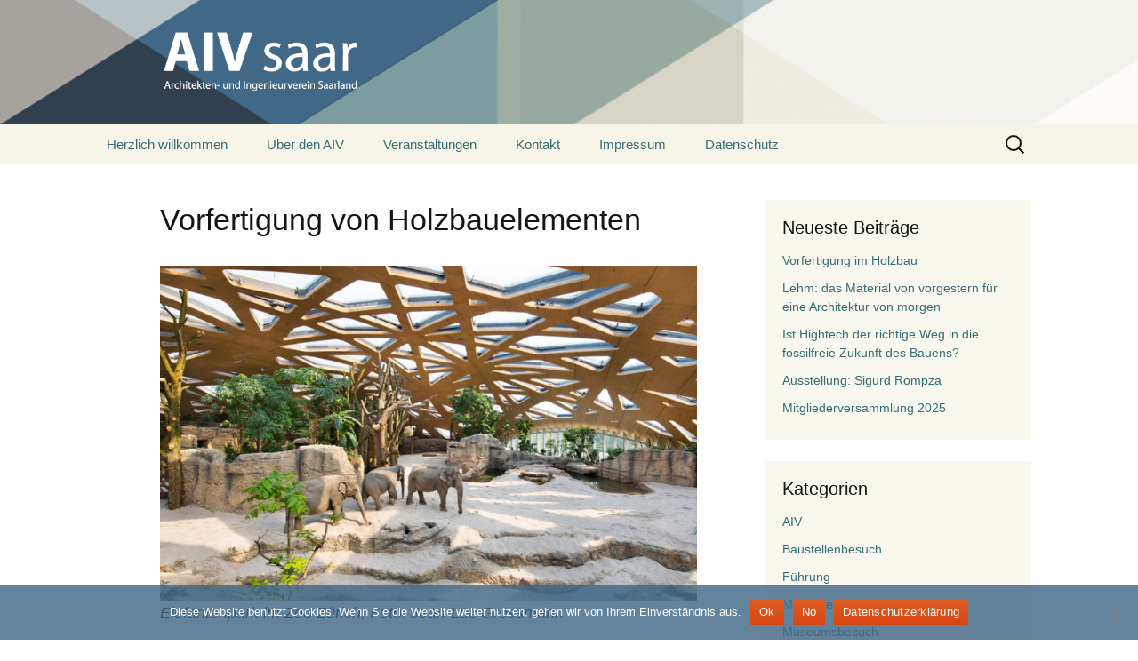

--- FILE ---
content_type: text/html; charset=utf-8
request_url: https://www.google.com/recaptcha/api2/anchor?ar=1&k=6LfdbMYUAAAAAMXhA6k6MAzQXyRqeOhQemrN_-P4&co=aHR0cHM6Ly9haXYtc2Fhci5kZTo0NDM.&hl=en&v=PoyoqOPhxBO7pBk68S4YbpHZ&size=invisible&anchor-ms=20000&execute-ms=30000&cb=jikbt9foauus
body_size: 48587
content:
<!DOCTYPE HTML><html dir="ltr" lang="en"><head><meta http-equiv="Content-Type" content="text/html; charset=UTF-8">
<meta http-equiv="X-UA-Compatible" content="IE=edge">
<title>reCAPTCHA</title>
<style type="text/css">
/* cyrillic-ext */
@font-face {
  font-family: 'Roboto';
  font-style: normal;
  font-weight: 400;
  font-stretch: 100%;
  src: url(//fonts.gstatic.com/s/roboto/v48/KFO7CnqEu92Fr1ME7kSn66aGLdTylUAMa3GUBHMdazTgWw.woff2) format('woff2');
  unicode-range: U+0460-052F, U+1C80-1C8A, U+20B4, U+2DE0-2DFF, U+A640-A69F, U+FE2E-FE2F;
}
/* cyrillic */
@font-face {
  font-family: 'Roboto';
  font-style: normal;
  font-weight: 400;
  font-stretch: 100%;
  src: url(//fonts.gstatic.com/s/roboto/v48/KFO7CnqEu92Fr1ME7kSn66aGLdTylUAMa3iUBHMdazTgWw.woff2) format('woff2');
  unicode-range: U+0301, U+0400-045F, U+0490-0491, U+04B0-04B1, U+2116;
}
/* greek-ext */
@font-face {
  font-family: 'Roboto';
  font-style: normal;
  font-weight: 400;
  font-stretch: 100%;
  src: url(//fonts.gstatic.com/s/roboto/v48/KFO7CnqEu92Fr1ME7kSn66aGLdTylUAMa3CUBHMdazTgWw.woff2) format('woff2');
  unicode-range: U+1F00-1FFF;
}
/* greek */
@font-face {
  font-family: 'Roboto';
  font-style: normal;
  font-weight: 400;
  font-stretch: 100%;
  src: url(//fonts.gstatic.com/s/roboto/v48/KFO7CnqEu92Fr1ME7kSn66aGLdTylUAMa3-UBHMdazTgWw.woff2) format('woff2');
  unicode-range: U+0370-0377, U+037A-037F, U+0384-038A, U+038C, U+038E-03A1, U+03A3-03FF;
}
/* math */
@font-face {
  font-family: 'Roboto';
  font-style: normal;
  font-weight: 400;
  font-stretch: 100%;
  src: url(//fonts.gstatic.com/s/roboto/v48/KFO7CnqEu92Fr1ME7kSn66aGLdTylUAMawCUBHMdazTgWw.woff2) format('woff2');
  unicode-range: U+0302-0303, U+0305, U+0307-0308, U+0310, U+0312, U+0315, U+031A, U+0326-0327, U+032C, U+032F-0330, U+0332-0333, U+0338, U+033A, U+0346, U+034D, U+0391-03A1, U+03A3-03A9, U+03B1-03C9, U+03D1, U+03D5-03D6, U+03F0-03F1, U+03F4-03F5, U+2016-2017, U+2034-2038, U+203C, U+2040, U+2043, U+2047, U+2050, U+2057, U+205F, U+2070-2071, U+2074-208E, U+2090-209C, U+20D0-20DC, U+20E1, U+20E5-20EF, U+2100-2112, U+2114-2115, U+2117-2121, U+2123-214F, U+2190, U+2192, U+2194-21AE, U+21B0-21E5, U+21F1-21F2, U+21F4-2211, U+2213-2214, U+2216-22FF, U+2308-230B, U+2310, U+2319, U+231C-2321, U+2336-237A, U+237C, U+2395, U+239B-23B7, U+23D0, U+23DC-23E1, U+2474-2475, U+25AF, U+25B3, U+25B7, U+25BD, U+25C1, U+25CA, U+25CC, U+25FB, U+266D-266F, U+27C0-27FF, U+2900-2AFF, U+2B0E-2B11, U+2B30-2B4C, U+2BFE, U+3030, U+FF5B, U+FF5D, U+1D400-1D7FF, U+1EE00-1EEFF;
}
/* symbols */
@font-face {
  font-family: 'Roboto';
  font-style: normal;
  font-weight: 400;
  font-stretch: 100%;
  src: url(//fonts.gstatic.com/s/roboto/v48/KFO7CnqEu92Fr1ME7kSn66aGLdTylUAMaxKUBHMdazTgWw.woff2) format('woff2');
  unicode-range: U+0001-000C, U+000E-001F, U+007F-009F, U+20DD-20E0, U+20E2-20E4, U+2150-218F, U+2190, U+2192, U+2194-2199, U+21AF, U+21E6-21F0, U+21F3, U+2218-2219, U+2299, U+22C4-22C6, U+2300-243F, U+2440-244A, U+2460-24FF, U+25A0-27BF, U+2800-28FF, U+2921-2922, U+2981, U+29BF, U+29EB, U+2B00-2BFF, U+4DC0-4DFF, U+FFF9-FFFB, U+10140-1018E, U+10190-1019C, U+101A0, U+101D0-101FD, U+102E0-102FB, U+10E60-10E7E, U+1D2C0-1D2D3, U+1D2E0-1D37F, U+1F000-1F0FF, U+1F100-1F1AD, U+1F1E6-1F1FF, U+1F30D-1F30F, U+1F315, U+1F31C, U+1F31E, U+1F320-1F32C, U+1F336, U+1F378, U+1F37D, U+1F382, U+1F393-1F39F, U+1F3A7-1F3A8, U+1F3AC-1F3AF, U+1F3C2, U+1F3C4-1F3C6, U+1F3CA-1F3CE, U+1F3D4-1F3E0, U+1F3ED, U+1F3F1-1F3F3, U+1F3F5-1F3F7, U+1F408, U+1F415, U+1F41F, U+1F426, U+1F43F, U+1F441-1F442, U+1F444, U+1F446-1F449, U+1F44C-1F44E, U+1F453, U+1F46A, U+1F47D, U+1F4A3, U+1F4B0, U+1F4B3, U+1F4B9, U+1F4BB, U+1F4BF, U+1F4C8-1F4CB, U+1F4D6, U+1F4DA, U+1F4DF, U+1F4E3-1F4E6, U+1F4EA-1F4ED, U+1F4F7, U+1F4F9-1F4FB, U+1F4FD-1F4FE, U+1F503, U+1F507-1F50B, U+1F50D, U+1F512-1F513, U+1F53E-1F54A, U+1F54F-1F5FA, U+1F610, U+1F650-1F67F, U+1F687, U+1F68D, U+1F691, U+1F694, U+1F698, U+1F6AD, U+1F6B2, U+1F6B9-1F6BA, U+1F6BC, U+1F6C6-1F6CF, U+1F6D3-1F6D7, U+1F6E0-1F6EA, U+1F6F0-1F6F3, U+1F6F7-1F6FC, U+1F700-1F7FF, U+1F800-1F80B, U+1F810-1F847, U+1F850-1F859, U+1F860-1F887, U+1F890-1F8AD, U+1F8B0-1F8BB, U+1F8C0-1F8C1, U+1F900-1F90B, U+1F93B, U+1F946, U+1F984, U+1F996, U+1F9E9, U+1FA00-1FA6F, U+1FA70-1FA7C, U+1FA80-1FA89, U+1FA8F-1FAC6, U+1FACE-1FADC, U+1FADF-1FAE9, U+1FAF0-1FAF8, U+1FB00-1FBFF;
}
/* vietnamese */
@font-face {
  font-family: 'Roboto';
  font-style: normal;
  font-weight: 400;
  font-stretch: 100%;
  src: url(//fonts.gstatic.com/s/roboto/v48/KFO7CnqEu92Fr1ME7kSn66aGLdTylUAMa3OUBHMdazTgWw.woff2) format('woff2');
  unicode-range: U+0102-0103, U+0110-0111, U+0128-0129, U+0168-0169, U+01A0-01A1, U+01AF-01B0, U+0300-0301, U+0303-0304, U+0308-0309, U+0323, U+0329, U+1EA0-1EF9, U+20AB;
}
/* latin-ext */
@font-face {
  font-family: 'Roboto';
  font-style: normal;
  font-weight: 400;
  font-stretch: 100%;
  src: url(//fonts.gstatic.com/s/roboto/v48/KFO7CnqEu92Fr1ME7kSn66aGLdTylUAMa3KUBHMdazTgWw.woff2) format('woff2');
  unicode-range: U+0100-02BA, U+02BD-02C5, U+02C7-02CC, U+02CE-02D7, U+02DD-02FF, U+0304, U+0308, U+0329, U+1D00-1DBF, U+1E00-1E9F, U+1EF2-1EFF, U+2020, U+20A0-20AB, U+20AD-20C0, U+2113, U+2C60-2C7F, U+A720-A7FF;
}
/* latin */
@font-face {
  font-family: 'Roboto';
  font-style: normal;
  font-weight: 400;
  font-stretch: 100%;
  src: url(//fonts.gstatic.com/s/roboto/v48/KFO7CnqEu92Fr1ME7kSn66aGLdTylUAMa3yUBHMdazQ.woff2) format('woff2');
  unicode-range: U+0000-00FF, U+0131, U+0152-0153, U+02BB-02BC, U+02C6, U+02DA, U+02DC, U+0304, U+0308, U+0329, U+2000-206F, U+20AC, U+2122, U+2191, U+2193, U+2212, U+2215, U+FEFF, U+FFFD;
}
/* cyrillic-ext */
@font-face {
  font-family: 'Roboto';
  font-style: normal;
  font-weight: 500;
  font-stretch: 100%;
  src: url(//fonts.gstatic.com/s/roboto/v48/KFO7CnqEu92Fr1ME7kSn66aGLdTylUAMa3GUBHMdazTgWw.woff2) format('woff2');
  unicode-range: U+0460-052F, U+1C80-1C8A, U+20B4, U+2DE0-2DFF, U+A640-A69F, U+FE2E-FE2F;
}
/* cyrillic */
@font-face {
  font-family: 'Roboto';
  font-style: normal;
  font-weight: 500;
  font-stretch: 100%;
  src: url(//fonts.gstatic.com/s/roboto/v48/KFO7CnqEu92Fr1ME7kSn66aGLdTylUAMa3iUBHMdazTgWw.woff2) format('woff2');
  unicode-range: U+0301, U+0400-045F, U+0490-0491, U+04B0-04B1, U+2116;
}
/* greek-ext */
@font-face {
  font-family: 'Roboto';
  font-style: normal;
  font-weight: 500;
  font-stretch: 100%;
  src: url(//fonts.gstatic.com/s/roboto/v48/KFO7CnqEu92Fr1ME7kSn66aGLdTylUAMa3CUBHMdazTgWw.woff2) format('woff2');
  unicode-range: U+1F00-1FFF;
}
/* greek */
@font-face {
  font-family: 'Roboto';
  font-style: normal;
  font-weight: 500;
  font-stretch: 100%;
  src: url(//fonts.gstatic.com/s/roboto/v48/KFO7CnqEu92Fr1ME7kSn66aGLdTylUAMa3-UBHMdazTgWw.woff2) format('woff2');
  unicode-range: U+0370-0377, U+037A-037F, U+0384-038A, U+038C, U+038E-03A1, U+03A3-03FF;
}
/* math */
@font-face {
  font-family: 'Roboto';
  font-style: normal;
  font-weight: 500;
  font-stretch: 100%;
  src: url(//fonts.gstatic.com/s/roboto/v48/KFO7CnqEu92Fr1ME7kSn66aGLdTylUAMawCUBHMdazTgWw.woff2) format('woff2');
  unicode-range: U+0302-0303, U+0305, U+0307-0308, U+0310, U+0312, U+0315, U+031A, U+0326-0327, U+032C, U+032F-0330, U+0332-0333, U+0338, U+033A, U+0346, U+034D, U+0391-03A1, U+03A3-03A9, U+03B1-03C9, U+03D1, U+03D5-03D6, U+03F0-03F1, U+03F4-03F5, U+2016-2017, U+2034-2038, U+203C, U+2040, U+2043, U+2047, U+2050, U+2057, U+205F, U+2070-2071, U+2074-208E, U+2090-209C, U+20D0-20DC, U+20E1, U+20E5-20EF, U+2100-2112, U+2114-2115, U+2117-2121, U+2123-214F, U+2190, U+2192, U+2194-21AE, U+21B0-21E5, U+21F1-21F2, U+21F4-2211, U+2213-2214, U+2216-22FF, U+2308-230B, U+2310, U+2319, U+231C-2321, U+2336-237A, U+237C, U+2395, U+239B-23B7, U+23D0, U+23DC-23E1, U+2474-2475, U+25AF, U+25B3, U+25B7, U+25BD, U+25C1, U+25CA, U+25CC, U+25FB, U+266D-266F, U+27C0-27FF, U+2900-2AFF, U+2B0E-2B11, U+2B30-2B4C, U+2BFE, U+3030, U+FF5B, U+FF5D, U+1D400-1D7FF, U+1EE00-1EEFF;
}
/* symbols */
@font-face {
  font-family: 'Roboto';
  font-style: normal;
  font-weight: 500;
  font-stretch: 100%;
  src: url(//fonts.gstatic.com/s/roboto/v48/KFO7CnqEu92Fr1ME7kSn66aGLdTylUAMaxKUBHMdazTgWw.woff2) format('woff2');
  unicode-range: U+0001-000C, U+000E-001F, U+007F-009F, U+20DD-20E0, U+20E2-20E4, U+2150-218F, U+2190, U+2192, U+2194-2199, U+21AF, U+21E6-21F0, U+21F3, U+2218-2219, U+2299, U+22C4-22C6, U+2300-243F, U+2440-244A, U+2460-24FF, U+25A0-27BF, U+2800-28FF, U+2921-2922, U+2981, U+29BF, U+29EB, U+2B00-2BFF, U+4DC0-4DFF, U+FFF9-FFFB, U+10140-1018E, U+10190-1019C, U+101A0, U+101D0-101FD, U+102E0-102FB, U+10E60-10E7E, U+1D2C0-1D2D3, U+1D2E0-1D37F, U+1F000-1F0FF, U+1F100-1F1AD, U+1F1E6-1F1FF, U+1F30D-1F30F, U+1F315, U+1F31C, U+1F31E, U+1F320-1F32C, U+1F336, U+1F378, U+1F37D, U+1F382, U+1F393-1F39F, U+1F3A7-1F3A8, U+1F3AC-1F3AF, U+1F3C2, U+1F3C4-1F3C6, U+1F3CA-1F3CE, U+1F3D4-1F3E0, U+1F3ED, U+1F3F1-1F3F3, U+1F3F5-1F3F7, U+1F408, U+1F415, U+1F41F, U+1F426, U+1F43F, U+1F441-1F442, U+1F444, U+1F446-1F449, U+1F44C-1F44E, U+1F453, U+1F46A, U+1F47D, U+1F4A3, U+1F4B0, U+1F4B3, U+1F4B9, U+1F4BB, U+1F4BF, U+1F4C8-1F4CB, U+1F4D6, U+1F4DA, U+1F4DF, U+1F4E3-1F4E6, U+1F4EA-1F4ED, U+1F4F7, U+1F4F9-1F4FB, U+1F4FD-1F4FE, U+1F503, U+1F507-1F50B, U+1F50D, U+1F512-1F513, U+1F53E-1F54A, U+1F54F-1F5FA, U+1F610, U+1F650-1F67F, U+1F687, U+1F68D, U+1F691, U+1F694, U+1F698, U+1F6AD, U+1F6B2, U+1F6B9-1F6BA, U+1F6BC, U+1F6C6-1F6CF, U+1F6D3-1F6D7, U+1F6E0-1F6EA, U+1F6F0-1F6F3, U+1F6F7-1F6FC, U+1F700-1F7FF, U+1F800-1F80B, U+1F810-1F847, U+1F850-1F859, U+1F860-1F887, U+1F890-1F8AD, U+1F8B0-1F8BB, U+1F8C0-1F8C1, U+1F900-1F90B, U+1F93B, U+1F946, U+1F984, U+1F996, U+1F9E9, U+1FA00-1FA6F, U+1FA70-1FA7C, U+1FA80-1FA89, U+1FA8F-1FAC6, U+1FACE-1FADC, U+1FADF-1FAE9, U+1FAF0-1FAF8, U+1FB00-1FBFF;
}
/* vietnamese */
@font-face {
  font-family: 'Roboto';
  font-style: normal;
  font-weight: 500;
  font-stretch: 100%;
  src: url(//fonts.gstatic.com/s/roboto/v48/KFO7CnqEu92Fr1ME7kSn66aGLdTylUAMa3OUBHMdazTgWw.woff2) format('woff2');
  unicode-range: U+0102-0103, U+0110-0111, U+0128-0129, U+0168-0169, U+01A0-01A1, U+01AF-01B0, U+0300-0301, U+0303-0304, U+0308-0309, U+0323, U+0329, U+1EA0-1EF9, U+20AB;
}
/* latin-ext */
@font-face {
  font-family: 'Roboto';
  font-style: normal;
  font-weight: 500;
  font-stretch: 100%;
  src: url(//fonts.gstatic.com/s/roboto/v48/KFO7CnqEu92Fr1ME7kSn66aGLdTylUAMa3KUBHMdazTgWw.woff2) format('woff2');
  unicode-range: U+0100-02BA, U+02BD-02C5, U+02C7-02CC, U+02CE-02D7, U+02DD-02FF, U+0304, U+0308, U+0329, U+1D00-1DBF, U+1E00-1E9F, U+1EF2-1EFF, U+2020, U+20A0-20AB, U+20AD-20C0, U+2113, U+2C60-2C7F, U+A720-A7FF;
}
/* latin */
@font-face {
  font-family: 'Roboto';
  font-style: normal;
  font-weight: 500;
  font-stretch: 100%;
  src: url(//fonts.gstatic.com/s/roboto/v48/KFO7CnqEu92Fr1ME7kSn66aGLdTylUAMa3yUBHMdazQ.woff2) format('woff2');
  unicode-range: U+0000-00FF, U+0131, U+0152-0153, U+02BB-02BC, U+02C6, U+02DA, U+02DC, U+0304, U+0308, U+0329, U+2000-206F, U+20AC, U+2122, U+2191, U+2193, U+2212, U+2215, U+FEFF, U+FFFD;
}
/* cyrillic-ext */
@font-face {
  font-family: 'Roboto';
  font-style: normal;
  font-weight: 900;
  font-stretch: 100%;
  src: url(//fonts.gstatic.com/s/roboto/v48/KFO7CnqEu92Fr1ME7kSn66aGLdTylUAMa3GUBHMdazTgWw.woff2) format('woff2');
  unicode-range: U+0460-052F, U+1C80-1C8A, U+20B4, U+2DE0-2DFF, U+A640-A69F, U+FE2E-FE2F;
}
/* cyrillic */
@font-face {
  font-family: 'Roboto';
  font-style: normal;
  font-weight: 900;
  font-stretch: 100%;
  src: url(//fonts.gstatic.com/s/roboto/v48/KFO7CnqEu92Fr1ME7kSn66aGLdTylUAMa3iUBHMdazTgWw.woff2) format('woff2');
  unicode-range: U+0301, U+0400-045F, U+0490-0491, U+04B0-04B1, U+2116;
}
/* greek-ext */
@font-face {
  font-family: 'Roboto';
  font-style: normal;
  font-weight: 900;
  font-stretch: 100%;
  src: url(//fonts.gstatic.com/s/roboto/v48/KFO7CnqEu92Fr1ME7kSn66aGLdTylUAMa3CUBHMdazTgWw.woff2) format('woff2');
  unicode-range: U+1F00-1FFF;
}
/* greek */
@font-face {
  font-family: 'Roboto';
  font-style: normal;
  font-weight: 900;
  font-stretch: 100%;
  src: url(//fonts.gstatic.com/s/roboto/v48/KFO7CnqEu92Fr1ME7kSn66aGLdTylUAMa3-UBHMdazTgWw.woff2) format('woff2');
  unicode-range: U+0370-0377, U+037A-037F, U+0384-038A, U+038C, U+038E-03A1, U+03A3-03FF;
}
/* math */
@font-face {
  font-family: 'Roboto';
  font-style: normal;
  font-weight: 900;
  font-stretch: 100%;
  src: url(//fonts.gstatic.com/s/roboto/v48/KFO7CnqEu92Fr1ME7kSn66aGLdTylUAMawCUBHMdazTgWw.woff2) format('woff2');
  unicode-range: U+0302-0303, U+0305, U+0307-0308, U+0310, U+0312, U+0315, U+031A, U+0326-0327, U+032C, U+032F-0330, U+0332-0333, U+0338, U+033A, U+0346, U+034D, U+0391-03A1, U+03A3-03A9, U+03B1-03C9, U+03D1, U+03D5-03D6, U+03F0-03F1, U+03F4-03F5, U+2016-2017, U+2034-2038, U+203C, U+2040, U+2043, U+2047, U+2050, U+2057, U+205F, U+2070-2071, U+2074-208E, U+2090-209C, U+20D0-20DC, U+20E1, U+20E5-20EF, U+2100-2112, U+2114-2115, U+2117-2121, U+2123-214F, U+2190, U+2192, U+2194-21AE, U+21B0-21E5, U+21F1-21F2, U+21F4-2211, U+2213-2214, U+2216-22FF, U+2308-230B, U+2310, U+2319, U+231C-2321, U+2336-237A, U+237C, U+2395, U+239B-23B7, U+23D0, U+23DC-23E1, U+2474-2475, U+25AF, U+25B3, U+25B7, U+25BD, U+25C1, U+25CA, U+25CC, U+25FB, U+266D-266F, U+27C0-27FF, U+2900-2AFF, U+2B0E-2B11, U+2B30-2B4C, U+2BFE, U+3030, U+FF5B, U+FF5D, U+1D400-1D7FF, U+1EE00-1EEFF;
}
/* symbols */
@font-face {
  font-family: 'Roboto';
  font-style: normal;
  font-weight: 900;
  font-stretch: 100%;
  src: url(//fonts.gstatic.com/s/roboto/v48/KFO7CnqEu92Fr1ME7kSn66aGLdTylUAMaxKUBHMdazTgWw.woff2) format('woff2');
  unicode-range: U+0001-000C, U+000E-001F, U+007F-009F, U+20DD-20E0, U+20E2-20E4, U+2150-218F, U+2190, U+2192, U+2194-2199, U+21AF, U+21E6-21F0, U+21F3, U+2218-2219, U+2299, U+22C4-22C6, U+2300-243F, U+2440-244A, U+2460-24FF, U+25A0-27BF, U+2800-28FF, U+2921-2922, U+2981, U+29BF, U+29EB, U+2B00-2BFF, U+4DC0-4DFF, U+FFF9-FFFB, U+10140-1018E, U+10190-1019C, U+101A0, U+101D0-101FD, U+102E0-102FB, U+10E60-10E7E, U+1D2C0-1D2D3, U+1D2E0-1D37F, U+1F000-1F0FF, U+1F100-1F1AD, U+1F1E6-1F1FF, U+1F30D-1F30F, U+1F315, U+1F31C, U+1F31E, U+1F320-1F32C, U+1F336, U+1F378, U+1F37D, U+1F382, U+1F393-1F39F, U+1F3A7-1F3A8, U+1F3AC-1F3AF, U+1F3C2, U+1F3C4-1F3C6, U+1F3CA-1F3CE, U+1F3D4-1F3E0, U+1F3ED, U+1F3F1-1F3F3, U+1F3F5-1F3F7, U+1F408, U+1F415, U+1F41F, U+1F426, U+1F43F, U+1F441-1F442, U+1F444, U+1F446-1F449, U+1F44C-1F44E, U+1F453, U+1F46A, U+1F47D, U+1F4A3, U+1F4B0, U+1F4B3, U+1F4B9, U+1F4BB, U+1F4BF, U+1F4C8-1F4CB, U+1F4D6, U+1F4DA, U+1F4DF, U+1F4E3-1F4E6, U+1F4EA-1F4ED, U+1F4F7, U+1F4F9-1F4FB, U+1F4FD-1F4FE, U+1F503, U+1F507-1F50B, U+1F50D, U+1F512-1F513, U+1F53E-1F54A, U+1F54F-1F5FA, U+1F610, U+1F650-1F67F, U+1F687, U+1F68D, U+1F691, U+1F694, U+1F698, U+1F6AD, U+1F6B2, U+1F6B9-1F6BA, U+1F6BC, U+1F6C6-1F6CF, U+1F6D3-1F6D7, U+1F6E0-1F6EA, U+1F6F0-1F6F3, U+1F6F7-1F6FC, U+1F700-1F7FF, U+1F800-1F80B, U+1F810-1F847, U+1F850-1F859, U+1F860-1F887, U+1F890-1F8AD, U+1F8B0-1F8BB, U+1F8C0-1F8C1, U+1F900-1F90B, U+1F93B, U+1F946, U+1F984, U+1F996, U+1F9E9, U+1FA00-1FA6F, U+1FA70-1FA7C, U+1FA80-1FA89, U+1FA8F-1FAC6, U+1FACE-1FADC, U+1FADF-1FAE9, U+1FAF0-1FAF8, U+1FB00-1FBFF;
}
/* vietnamese */
@font-face {
  font-family: 'Roboto';
  font-style: normal;
  font-weight: 900;
  font-stretch: 100%;
  src: url(//fonts.gstatic.com/s/roboto/v48/KFO7CnqEu92Fr1ME7kSn66aGLdTylUAMa3OUBHMdazTgWw.woff2) format('woff2');
  unicode-range: U+0102-0103, U+0110-0111, U+0128-0129, U+0168-0169, U+01A0-01A1, U+01AF-01B0, U+0300-0301, U+0303-0304, U+0308-0309, U+0323, U+0329, U+1EA0-1EF9, U+20AB;
}
/* latin-ext */
@font-face {
  font-family: 'Roboto';
  font-style: normal;
  font-weight: 900;
  font-stretch: 100%;
  src: url(//fonts.gstatic.com/s/roboto/v48/KFO7CnqEu92Fr1ME7kSn66aGLdTylUAMa3KUBHMdazTgWw.woff2) format('woff2');
  unicode-range: U+0100-02BA, U+02BD-02C5, U+02C7-02CC, U+02CE-02D7, U+02DD-02FF, U+0304, U+0308, U+0329, U+1D00-1DBF, U+1E00-1E9F, U+1EF2-1EFF, U+2020, U+20A0-20AB, U+20AD-20C0, U+2113, U+2C60-2C7F, U+A720-A7FF;
}
/* latin */
@font-face {
  font-family: 'Roboto';
  font-style: normal;
  font-weight: 900;
  font-stretch: 100%;
  src: url(//fonts.gstatic.com/s/roboto/v48/KFO7CnqEu92Fr1ME7kSn66aGLdTylUAMa3yUBHMdazQ.woff2) format('woff2');
  unicode-range: U+0000-00FF, U+0131, U+0152-0153, U+02BB-02BC, U+02C6, U+02DA, U+02DC, U+0304, U+0308, U+0329, U+2000-206F, U+20AC, U+2122, U+2191, U+2193, U+2212, U+2215, U+FEFF, U+FFFD;
}

</style>
<link rel="stylesheet" type="text/css" href="https://www.gstatic.com/recaptcha/releases/PoyoqOPhxBO7pBk68S4YbpHZ/styles__ltr.css">
<script nonce="S6SqbmlmQ3p88etUOa6Qhg" type="text/javascript">window['__recaptcha_api'] = 'https://www.google.com/recaptcha/api2/';</script>
<script type="text/javascript" src="https://www.gstatic.com/recaptcha/releases/PoyoqOPhxBO7pBk68S4YbpHZ/recaptcha__en.js" nonce="S6SqbmlmQ3p88etUOa6Qhg">
      
    </script></head>
<body><div id="rc-anchor-alert" class="rc-anchor-alert"></div>
<input type="hidden" id="recaptcha-token" value="[base64]">
<script type="text/javascript" nonce="S6SqbmlmQ3p88etUOa6Qhg">
      recaptcha.anchor.Main.init("[\x22ainput\x22,[\x22bgdata\x22,\x22\x22,\[base64]/[base64]/[base64]/[base64]/[base64]/UltsKytdPUU6KEU8MjA0OD9SW2wrK109RT4+NnwxOTI6KChFJjY0NTEyKT09NTUyOTYmJk0rMTxjLmxlbmd0aCYmKGMuY2hhckNvZGVBdChNKzEpJjY0NTEyKT09NTYzMjA/[base64]/[base64]/[base64]/[base64]/[base64]/[base64]/[base64]\x22,\[base64]\\u003d\x22,\x22aDzDhRIUw7h8w77Dp8KwAcOAVgcpw7zCnndww7HDnsOQwozCrmwRfQPCqMKuw5ZuAmZWMcKCPh9jw79LwpwpZVPDusOzDsODwrh9w49gwqc1w5xKwownw6HCh0nCnEMgAMOAIjMoacO1AcO+AS/CpS4BC0dFNQkPF8K+wqB6w48KwrjDpsOhL8KtDMOsw4rCuMOHbETDhsKBw7vDhA8Owp5mw6vCn8KgPMKJDsOEPyxkwrVgZsOdDn86wrLDqRLDv2J5wrprGCDDmsKiEXVvDx3Dg8OGwrolL8KGw6zCrMOLw4zDtA0bVlrCuMK8wrLDlV4/woPDncOTwoQnwqnDiMKhwrbCnsKYVT4BwrzChlHDn2oiwqvCucKjwpY/CcKjw5dcA8K6wrMMDsKFwqDCpcKUXMOkFcKVw7PCnUrDrcKNw6onWMOBKsK/[base64]/wo7DlMOXX8O/w43Cj2TDvcOTw6vDk8KkPsO+wpHDhQRFw5N8M8Kjw7nDvWdiaUnDmAtGw6HCnsKoT8ORw4zDk8KcFsKkw7RAeMOxYMKBBcKrGlIEwolpwoBKwpRcwqLDmHRCwopPUW7Cu3gjwo7DucOgCQw/S2F5aTzDlMOwwpPDhi54w5YuDxpRNmBywpEZS1IOBV0FMlHClD5lw53DtyDCmsKPw43CrFlPPkUwwrTDmHXCg8Ofw7ZNw4RTw6XDn8Kxwo0/WA7Co8KnwoIDwrB3wqrCicKIw5rDiktjazB4w5hFG0s/RCPDrcKgwqt4a0NWc3ULwr3CnEbDqXzDlgnCtj/Do8KRaioFw6vDtB1Uw5jClcOYAgTDv8OXeMKWwox3SsK6w5BVOCXDrm7DnXbDmlpXwo5/w6crUsK/[base64]/CiRRgHVMiEgHCosKqwodww4NVwp4jGcKNDsKDwqTDhA3CvigBw45lEFfDhcK8woR6Wm9bBMKJwrU4d8Opfhc9w7U0wphXNQjCrMO0w6zCqcOPNhoAw5bDtcKiw4vDiQDDtEHDon3CncOTw41Ww4AKw6vDozTCnjEOwpMzMQzDs8K/[base64]/Dk8OfwoTDvMORw7DCqlB2MMK0wpkpW3gzw6TDkz7DhcKEw7XDtMOIEcOSwrHCs8KgwrHClAB7w513ccORw7VFwqxaw6jDtcO/GhTCuVzCkwx4woEUHcOhwqjDucO6V8Khw4zDlMK8w7BJHAnDq8K8wpnClMKIeB/DjEN1wq7Dgggkw4nConDCvH9zcEBVcsO7En9McGLDrUTCscOQwpPCp8OzI3TCv07ClgI6fArCgsO+w6Zzw6lzwohxwpZMZjDCmljDu8O6YcO/DMKfSRIFwrfCrlMJw6vCl1jCi8OrdMOMYC/[base64]/H8OPw47Con5ZBUPCmCzCphEoVcKTwqZVfVEXdQTClMK2w64WdMKvd8OZOxRMw5Fvwr3CgCjChcKbw5PDqcKKw5vDmAUpwpnCqmsawqzDrsKlbMKrw4/CocKyR0/Do8KvZcKbCsOaw75RKcOQaGjCq8KkDybDj8OSwoTDtMO4asKCw7jDiXLCmsOkEsKBw6YuHwHDpMOAPMOdwoMmwqh/[base64]/[base64]/Ds8KOw6Qkw7TCtWl3w5cRV8KVYcOrNMKIwrvCusK9IhfCpUc3wpwRwoI0w4MBwoNzG8OGw4vCrhcqNMKpWj/DtcOKMCDDv0FcJGvDkh3Chk7DksKow59RwoQHbQLCqyVLwpTCosKCw4lTSsKMZB7DtjXDusOvw6IxL8KSw7pUBcOMwoLCtMO3w6XDm8KzwpkNw4EoXsOXwqoPwr/ChT9IB8KLw6HClSVIwqTChsOcRBpEw7xJwo/Cv8K0wrZPEMKvwrg+wrnDrcO2JMKABsKgw5w1XSjCocO8woxDMyjCnFjCgQpNw4/CgnBvwpTCs8OgaMK3FiZCwp/Dm8K0fFLDocKifGPDq2zDhgrDhBsvQsOpE8KnbsO7wo04w7w/w6zCnMK3wo3CnWnCucONwqJKw5HDqF/ChGFDEUg7NATDgsKIwqwHWsOmwppfw7MswrgeLMKxw7fCkMO3Mgt0IsO+wq1Rw4rClD1DKcOYQ2HChsOKE8KiYMKGw5dBw5JUbcOVIMK/[base64]/[base64]/w4fCqcO7wq7CvMO0S8K3ah8aw4NgZcOmwo7ChibCrMK1wrLCicK9PgHDtTjCisKoSsOjB2UbJWwUw5bDoMO5wqQBw4tGw4lWwoFwKk0CCWgbw6zCmGpeLsO4wqHCvMKIaCTDtcOzbkgxwrtcLMOLwoXDtsO/[base64]/ClcOKd8O/[base64]/GRzCmQvCti7DgsKHLzXChVnCm8O5w4xUwqrCj8K6RMKVw7YnJxcnwpLDq8KeJwBJIsKDd8OFJFPCt8Odwp5gMcOBGzEsw43CocO2bcOgw63Cgk/Cj38xSAQ4fBTDssKqwojDtm8wYMKlNcKBw6zCqMO7PsO4w7oFBcOSwqsVw5xFwpHCjMO8CcKZwrnDmMK2CsOrworDnMOqw7PDt1LDqQc1w6tGCcOcwprCksKtb8K/w6DDh8OcehcUw5DCr8OxCcKpI8KBw6khFMO/[base64]/wrXDmsOZw5/[base64]/CpXLDrsOCfx4ew7/DkMOJw77DpcKbw4vCvsOqDwrCscKDw4TDr3cFwqbCkl7DscOtXcK3wprCjMOuWw3Dqk/CjcKvDcOywozDon88w57Cu8O4w79XWsKNOW/[base64]/DqU0yE8KJdkvCgsO7L3JzMELDi8KOwqvCiQw7UcOlw5/CrjFWLm7DmBTDl191wo5lDsOGw5nCicK3OTtMw6LCsDzCqDdiwpctw7bCpWdUQj4ZwprCvMOnKsKkLmLCiBDDvsKtwpnDkEJqTsO6QWzDjBjClcO4wqBsaBvCs8K/TxcEDSjDvcOZwoxFw6fDpMOEw6zCl8OfwqLCgC3Ct0oZOyRuwq/ChsKiAGjDpcK3wq5/[base64]/AS7Crl3CoREcw6BAwr/Dj8K7w6vCmsKww5bCuBV4R8KSV2s1cmbDgGUAwrnDiE/[base64]/Cu8O8bcOow6nDtMOCaA45wo0Pw5M1b8OcLXFFwrALwqTCv8O+I1tidMOdw63CjcOswobCuz0+LcOvDcKQfwEJVn7CtXsYw73CtsKrwrnCmcODw4/DmsKpwrAUwpDDrDE/wqImHAdJScKpw5TDmjjCtljCrytBw63CjMOSL3vCrj9HblfCrn/Ctk4Hwrdxw47DhcOXw7XDvUjDgsKHw5jCscOYw7VnG8OaGcOYPjMtNlEiacKAw4pywrBawocAw4B1w7NBw5wjw6/DqMOwKgNpwrdkTRbDmMKqRMKUw6vCjsOhHcKhDXrDsjPCrcOnYlvCqMKkwqDCisOsZMOXZ8O2OcKBchvDqMOCUTQvwrN1GMOmw4sywozDl8KbFEoGwrswSsK1f8KAETnDhDDDosK3BcO5W8OrSMKuEHFQw4Avwp89w4x/fsOTw5XDp1vDvsO5woLCiMKww57CrsKbwq/ClMOGw6zDoDVNTSV2QsO9wpgubivCoS7Dh3HClsK1FsO7w5AMLMOyFMKHbcONXX80A8OuIGl6ChzDgwXDuQVqL8O6w4/DhsOywqw2OnXDqHoWwrXDljHCn15PwoLDkMKcHzLDgBDCncKjKzDDmE/CvcKyOMKVG8Kjw6PDg8KewpZow4HCqcOILivCtzjCsGDCklFUw4jDlFZUUXwQWcOyZ8Kxw7jDnMKvNMO7wrxEAcOfwrnCgcKow4rDn8Kbwp3CshHDnhPDsms9O17DvSrCmBLCjMOXLMKiV1M5N1PDhMOYd1XDicO/w5nDvMO3ARoXw6bDkSjDj8KNw697w7gCFcKdGMKJdMK4HTHDhQfCnsOZIARPw6V3wrlaw4bDvVkbT1YtP8Omw6tNSATCr8K/XMKwN8KRw7BxwrDDuSXCnRrCqXrDkMOWJcKsXyluCGkfY8KcGcO8A8OXOmo5w6HClnHDqsO0VMKjwq/Cl8OVwoJ8csKqwrzCrQXClcOSwrvCuVsowqVGw4bDvcKmw5bDiT7DjkB7w6jCq8Kiw7RfwqjDvW1NwqfCkXAaIMOFH8O3wpdTw7luw5bCucOUAh5Pw7NQw6jCvG/Dh3PDhW3DhSYEwpt9ZsKQcjzDsjRGJmcCdsOXwpTDgxg2w7HDpMK9wo/Dkl94Znk4w5HCtWbDplghWj14Q8K/wqg+c8OQw4nDmhhXB8OuwrbCocKMV8OXQ8OnwqlAd8OAKDoUZMOHw5XCicOWwq9Iw70/fWjCtwjDj8KPw7TDh8KjI1tdVXwpP2DDr2nCrBrDvApQworCq2vCkjXCgsKFwpkXw4UwC0QeDsKLw6/ClDdRwpHDvyYfwoTDoGgDw7RVw6xxw7ddwqfCqMO4fcOGwpdUOmhfw7fDnCLCvsKxSH9PwqDCki8TM8KpHyExOhUdMcOQw6LDk8KJecKNwoTDghnDgy/CoDMIw7DCsiLCnSjDmsOKcnYkwqXDuTTDmCLDssKOZCk7VsKXw6pJAT7DvsKOwo/CrsK6ccObwp4XRyEtEB/DuQDDgcOUFcK0LGrCumQKL8KtwpF5wrZEwqXCpsOJwpTCosKdH8O0PBDCvcOmwr3Cpx1Jw6kxDMKDw6dJQsORKlXDqnjClwQkNcKUWX3DgMKwwpjCrRvDkyrCucKNbmFhwr7DgjnCiXDCryIyDsKXQsO5BUjDkcK+woDDnMKhRyDCl2Q0JsKaSMONwo5/wq/CrcKDGMOgw6LCixTDoRnDj1dSWMKkb3AKw5XCq18VYcOyw6XCqSPDvX8Kw7Iow7gdEkHCsVXDhkHDvRDDtFLDlR/Ci8Owwo0YwrZew4PCv2RFwrpRwpbCimDCqcK/wpTDn8OzTsOxwqEnKjtpwqjCu8OWw54Rw7DCjsKVWwTDoAzDt3bCisKmccODwpV6w7AAwr19w6E8w4Qbw77DpsKibsOhw43DgsKjbMKNScKgKsKhBcOiw5XChnMTw6sjwpw4w5/DoXvDvEvCmArDnknDgwDChGonfEI/wqfCrBXCmsKHFi1YBFvDs8OibDPDrTfDtC/[base64]/[base64]/w4ZZwrPDo33DpsKjIXLDmxPCt8Oww5dEERjDk2pswr5Sw4ERLljDhsK1w7lxPCvChsKlbzvCgHMWwqPChhHCqE7DvAgrw73DogXDgkZOAjY3w5TCsAnDg8OOVg1tWMOqAkHDu8O+w5TDsyrCocO3W2V/[base64]/CgMO8cMK/VHkiwoDDvHwXw5NYNMOvwqbCvXdyw7sOUcOyw6PCicOjw4LCrsKnNsKHdTZ5DA/DmsOSw6UewqtrE3g1w6HCt2XCmMKawozCtcOqwqvDmsOOwrkmBMKKWA/DqkzDnsOaw5s9A8K4eW7CtSfDgsOIw7/[base64]/QD5oC0rChsKbw7xhQmVAH8ORwpjDggDDtcOYKFzDpzFyVyRMwojCrVMuwqoIYGHCisOSwrHCjk3CrynDjRcDw4zDhMK3w7A/wrRGW1fChcKHw5DDl8KvecOfXcO5wox8wosvWSbCkcKfw4jCsHMSZ37DrcO9acKkwqdTwo/CpRNeLMOwIsKuWmbCqHcoA0nDn1XDn8OdwpogasKuQcK4w4B8AsKBC8Omw4fCnXXCjcOVw4gTfcOnZQQzAsOJw4XCucO/w7jCtnFzw4hKwr3CgUoAF3ZdwpHCm2bDtgwMZhRVKQtfw73DkxRTVQ9YWMOiw7wEw4zCqMOVZcOOwrNGJsKZCMKKaAJQwrbDqSnDn8KJwqPCqGfDi2rDrAg1aGEteBUTVMKxw6dnwqhYMRILw6PDpx15w7PCiU5CwqIkHmPCpUZWw4fCpMKCw5NIDF/CulvDrcKPO8KCwqvDjkpnIsKmwpHDh8KHCGACwr3Cr8OsTcOnw4TDtXvDkU8UU8KiwrfDuMOxfsKEwrVPw4ceI23CrMK3MzlxFxjCpnLDq8KjwonCrMOYw6LCsMOOasK6wqvDvEbDtSTDmig+wqfDr8OzTsKeUsKjGXBewo5swrF5Ri/Dqkp9w6jChnTCkRt3w4XDoTbDrwEHw5nDomczw446w5jDmTrDrhEKw5zCpURsMXF2eWXDiDkFLcOlUEDCgsOuWsOiwp9/C8KDwo3CssOYw5LCtj7CrFN9GxIVencAw6rDhxRYEibCvHJWwoTDjsOhw7RITcO4w5PDlhswJsKcEjPCjlnCoFguwpHCp8O9KBx3wprDjx3CpcO7BcK9w6IIwqUxw54uUcOfOcO/w7bDnMKJSQt/w4nCn8Ksw6AXKMOsw6HDgCvCvsO0w5wMw6TDpMKYwoPCkcKCw7PCg8KXw7NHwo/Dt8OhQzs3FMOiwqrDucOnw5YUZTwzwqVIdELCvx7Du8Oew5jCs8KBfsKJaCnDsVsswqwlw4ZCwqvCgifDpMOdZyzDgWzDm8K/[base64]/KsOlSgZpXRzDlF/Dr39RwqMmwod3OsKgwrlpw7gnwrJncMOcU3MRJQHCoHHCqzQ3UjoSdSfDiMKSw78Ow4jDt8Ouw5RNwqjCtcK0Ew9hwrrCtQTCt2o2ccOZdMKWwpTCnMOSwqPCscO/YHfDjMOlSVvDjRN4NEtAwqlFwooZw4/[base64]/DqX/DtcOvwrTDiMKjOi1WwqPDucOrwpfCpHvCmAl0wop1R8OPMMOVw5nCs8Kuw6fCg2XCp8O+L8KDJMKJwoXDlWRHTUV7QcKAUcKGGsKfwqDCg8OOw6o5w6Brw4/[base64]/CjsOHFsKIfcOOw452wrnDosK9w53DkFEYJcO2woBIwp3DqVpuw63DtiHCuMKvwps/w5XDuQrDsydDw4R2QsKLw5HCkGvDsMKIwrbCs8Ozw6oIFcKQwoZiDcKFYcO0eMKkwofCripjw65Pf2AqC30cTz3DlsK0IR/DtMO7asO0wqLCrTfDvMKOXQ4PPMOgeRsZE8OkLnHDti4aP8KVw7HCrcOxHF7DsnnDkMOqwpvCjcKFVMKAw7HCjCrCksKkw5NmwrANNR/[base64]/DiMO5a3DDpBfDsxTDjFvDnR7Ch2DCuxTDr8KtQcKJZcKSBsK5cmDCuUdxwojDhWIQAmMpcxrDp2TDtRnDtMK+F3NOwqovwpF7w73CusKEYUASw7TCpsKXwqTDh8KRwrLCjsObd1nDgDQMVcOKwrfDpEcVwqlia3fCmxZFw7rCncKqXQvCgcKvQcKDw5zDkQlLA8OWwo/DviNfNsORw7obw4tIwrDDpC/Ds20pLsKCw4ckwrQQw5AeWMObXQrDkMKbw4oxc8O2RsK2LFTDhcKsEQICw4Igw4zDvMKyfjfCj8OjTcOqQMKNcMOwSMKdEcOAwp/[base64]/w45cfBIzw4ZxQsOyeRpOwrkbwofCvkMRwqHCgcKsOysiHSvDsijCmcO/w7zCvcKNwoBpLUYRwo7DkwPCo8KxXHlWwoDCnsKpw58BM1Y8w6LDhUbCr8K7wr8PcMKbbMKBwrTDr1vDvsOjwo9FwosdMcOxw6AwQMKXw73Cn8KCwpTDsGrDhsKawohowqZJwo1BesONw7hYwpjCuDxIIG7DvsO2w5gDfxUXw4DDhjTCu8K+w78Aw7/DsxPDuAViV2XDhk7DskAOMFzDvAbCj8KDwqzDncKIw4UoVcO+f8OLw4/Dkw7CvX7CqDPDjjPDinjDrMOzw5MnwqZ9w7NWTgHCjcOkwr/DucK8w6nClGHDgMKBw5tRIWwawoM/w5k/[base64]/DrsOjwo/ClHrDicOHN2/[base64]/w7QRwrvDoMKqXEbDklJ7FxTCskrCuj44RAAYwp5ww7DDisOrw681VMK6a0JAOcKVJcKSRMO9wqE9w4wKd8OzMx5Nwr3Di8KawofDggcJBm/Cl0YnL8KJdTbCklnDr1zCm8K8Z8OOw57CrMOSR8KlUR/CrcKSwrtkwrMRScO+wonDiH/CrMOjSC5Mwqg9woXCjgDDniLCpD0rwqNENTvCu8OlwrbDgMKIS8OuwpbCuSTCkh59fxjCjgY1L2pbwpvCg8O4M8Khw5Asw5vCnnTDrsOdQU/Ck8OZwp7DgHAnw4pbwpzCvWvCksOiwqwfwrovCAXDhTbCqMKFw7cQw4bCncKgwqTDj8OYEB4+w4XDnQxreWLCrcKZTsO+EsKMw6RQbMKlecKKw7ogakhRJ1xOw5/DiyLCiCUeUMO3YFTClsK4Bm7Ds8KdL8OrwpBbCkbDmRI2SGXDp0xsw5ZpwrPCsXYXw7wbPsKCfVAuBMKXw4oBwrpdVRYQAcOxw589e8KJeMKTWcOIey/[base64]/Cs8KUe8KZJC9aFSTDq3M0wpfCkMKbw7/[base64]/PgTDqg7DnMKrwqRuwrM4YhLClsKwAQN6SXRhFw3DlkNqwrfCkcOZOMOSdsK1Rzs/[base64]/YgjDksO0w5glw4rDgcOGO8KuZh3DgS/CmHltw6HDlMKWw75MBXAkOMOjC2vCssOwwojDsGJ1V8OAUi7Dvl5dw73CtMKrbDjDh1Zaw5DCvA3CgjZ1LVTChDlpBB0jEsKLwq/DtGjDlsK2cGQGwqpLwrHClWkONMKtOVPDugoXw4fCtkxeb8KUw5jDmw5eaj/[base64]/[base64]/GGQ8w7lKKG8IwqlxwqsSVxscw6jDhMKJwqnCnsKZw5I2D8OQwoHDh8KqLEbDpVHCv8OJGsOpdcOFw7fDkMK1WAABMl/CinEYOcOITMK2M0omVEwwwrptwqXCh8K0Xho1HcK5wpfDg8OIBsOZwoTDusKhMWjDrUlYw6YKA1BPwoJSw4/DpcKFJcKkSisHc8Kaw5Q4dlhxeUrDjsOiw483wpPDrCDDoVY6e34jwrVew7LCtsOcwoQzwo/[base64]/[base64]/Cr8OFQsOzw57DjUHDgXbDk8KaIcKmIRg0w6jDtcKVw5fCkhlKw4HCp8KRw4wcFcKrOcOFOsORfSRabcO5w6PCoVQGYMOtWVs8QijCpzPDrsOtOFZtwrPDgHsnwoxiYHDDnz5bwr/[base64]/H1bClEjChSvCisKeJsOaM8KZbcO+d0dtLldowoc5NcOAw4DDoCFzw5M8w5/[base64]/Dl8OqPBQjw7oeZcKywq/ClsKQw63CqMOHw5nCjsOtAMOYw7otwqfCtBfDnsOFZcKLWcODa13DvEMXw6UJZ8Oiwq7DgGFEwrhcbMOiCFzDm8Orw5lQwqPCpzMhw7zCtgBmw67CsmENwpsNwrpCfUXDkcO5MMOrwpM3wpPCl8O/w4nCrErCnsK9N8KBwrPDucKQZMKlwqPCj1fCnsOOMXjDpXIiZ8Ohw5zCgcKRLx5Zw4NBwqUGC3llbMKfwoDDvsKnwprCt1/[base64]/EcO9w4cVw7kZH3/DocKkIxDCo3ptwqkwSMOvwprDszrCr8KcwpRLwqPDshsuwoYsw7DDvgjDuVLDocKnw6LCpzzDj8KqwrjCtsKHwqIww6jDpi8SVFJkwoxkXsKYRMKXM8Olwr5WFAHCiXjDqSPDncKUJm/DkcK+wqrCiwwHw7/Ck8KzBQPCtlNkZMK+TC/DnHAWPU5jKcK8OlUmGUDDiVXCtmvDgcKMw6zDhMO/Z8OYB3LDrsK3VxZWBcKfw412BALCrXpZL8K/w7nCjcOSRMOXwoLCqlDDkcOCw50/[base64]/[base64]/[base64]/CiGwvw6nDvCrDncKjc8ORXMOiw7TDpx3CpcKMPsO6CW5WwpHDvXTDh8KAwpLDlsKfScOQwozDvVV/[base64]/CjMOAbsORJXbDvBnDpsKhQ8KRw6HDvBYgHhArw63CgcOZEEnDp8Kqw4Jmd8OHw7U1w5HCp0zCpcOyYRxnZDRhYcKZW10Uw7DDkBfCs2rDn1jDtcKVwpzDn3B9ey8ywrrDpE53wqNfw48RGMO4GzDDncKGQcOfwp9RScORw53CmsKmdhTCuMKhwoN/w5LCo8OATiY2IcOhwo/[base64]/[base64]/Dsh7Dj8KjD8K/BlA6w6bCosKXwqXDqsOnw4XCvcO0wqTDnsOcwqrDqlLClU8KwpQxwqfDrGPCv8KCD3Z0fDUYw5I3EE4zwoM1KMOIAkNVCCfCpcKuwrnDnMOqwqt1wrd/woNnIF3Di3rCg8KMUiB5wqVSWsOOScKDwrQKS8KkwpUmwo99Ak9sw6wtw7JmdsOCJ0/CmBvCtw4Yw4jDiMKZwpvCosKnw4TDkwHCl0nDl8KYeMKUw4TChMKuMMK+w7fCpCV7wqUfDMKPw5Y+wq5WwozDrsKbHMKpwqBMwrgeSgnCtMOswoTDsgIdwpzDu8OqC8KSwqYtwoLDlF7DmMKGw6XCoMK1AR3DkCbDuMOzw7xjw7XDmcKtwqYTw7ptSCLDvk/CrwDDocONO8Kpw4wMMw3Ct8OIwqRUOEvDjsKEwrjDlA/CtcO4w7XCnMO2dmJIdsKVKADCscOfwqYfMsKQw61kwr0Qw5LCtMOeVU/[base64]/WTtjQzbCjMONwonDlA1xL8KBw6zDjMOOwo3CgcKiGRfDs17DkMOTTMOyw75CR0o7dy3Dq1hnw6/DlHVefcOlwpzCmcO8ewk/w70Lwq/DuAjDpkxDwrMsQsOKAAh/w4LDtn3ClVlobn/CkTxRU8KhLsKEw4HDg1USw7pyT8OiwrHDvcKlHsOqw4DDkMKJwqxnw68CFMKawq3DhsOfAilBOMOaNcOsYMO2wpZFBnwEw40Uw68aSCQqFSLDlEVHAcOYSE8gIHNlwotOFsKcw4HCh8OLORgAw6N/JMK8OMOVwrAnblzCkHQsdMK1YBbDhMOSDcO+wolaK8Kaw53DrxQlw5s5w5FzasOWHQ3CvcOHF8KGwqDDssORwq01R33CrWLDsC0tw4IMw6XDl8KHakHDocOLbE/DuMOzQMKgRQnDgRtDw7tJwrPChBAvGcOKEkMzw58hT8KAwo/DrnPCnl7DkA/Cm8OQwrXDs8KcV8O5Wlgow7ZnUHdPcMOWcVPChcKlBsKqw4AFRXnDkzwuWl/DmcOTw4wLYsKoYR9/[base64]/DkwUUw6JdCCJfHsOcw7PDsAckeBPChXzCusOQG8OJw6fCiMO2RmMyPTFHLSTDimrCqG3DuBsRw71xw6RQwr9wfgYXIcKRcjgnw7VlPD/CicKOLTfDscOSdsK+N8O8wpLCtsKswpUDw4dSwqoCdMOiacKCw6PDq8ONwrcUBsK/[base64]/Ds8K0dMO3wqXDh1wcYcKZTsK+wqIow4nDpMOTSkfDssO2LQrCs8O+c8OvEHxyw6LClzDDtVnDhcKgw4PDlcK6ayZxOMKww69lWxJlwqLDshZLb8KQwpzDpMKsHHvDjjJ/[base64]/DsC7CpXdNwocZwrfDpU1RPyTCiAXCgFIOICHDnVTDpgjCvgfCnhgQJAdcJFvDlxsNJ2c5w7UWVsOHVnUDRwfDkX5/wpt/AcO/ecOQAXFSS8Ovwp/[base64]/Do8K6EW1hwq3Dn0/Cjg/Ds1vDsmJgwrcGw7kpw7s3NA50HGBWGsOtIsO/wqEJw5/Ci351bBUhw5fCksOQbMObRGUHwrrDlcK/w77DnsKjwr8rwr/DlcOLBsOnw4TCsMObNRcgw67Dl3XCvgXDvknCvyvDqWzDmFdYAnsxw5NMwqbDiBFGwq/[base64]/[base64]/CusOPwrLCnsKvHz/CuVkrwqPCmMK/w6JedT7CnXF3w4dQwoDDmGJNL8OeZjPDu8KEwodlczlwaMKjwqELw5TCkcOGwrkjwq/[base64]/CtsKvw7vCv8O8wrc/PAFNG8OLKsOcw6NCaT4nwq9+w6TDucOuw4kWwrTCrAdGwrDChlkJw6fCpMOPQ1bDscOxwoBrw5PDsXbCpGXDjcK9w61WwpDCkGrDj8Oow4svecKTcCnDu8OIw4QfG8K0AMKKwrhXw4YoAsOqwqJJw7FdLk/CoGcYwoVLUQPCqyksABzCiDnCtGgzw5JYw43DnxpgZsKrB8KaFR/DocOwwoDDnRVaworDksK3McOfEcKoQHcsw7PDkcOxEcKWw7kFwphgw6LDuRzDu0l8MgIrdcOSwqAiE8Kbwq/CucK+w5ZnFjURw6DDsg3CkcKQeHdcX0PDqzzDozoHUA9FwqbDgzEBQ8KNQsKqIxjCg8OxwqrDoBHDlMOpDU7Dt8KDwqN7w5IbYSNyUALDmsOOOMOsX3ZLKsOVw59rwqnDkCDDo3wiw5TCksORAsOvM2PDjGtQw7NawpXDuMKVD1/CpyQkDMKAw77CqcOoW8OQwrTCvmnDl08wc8K2MDhZTcKBLsKDwpAGw7Mmwp3CksO4w6fCm3Y5wpzCnUhSZ8Omwr8+DsKjPEZ3QMOVw5bDqMOXw4/Co3DCuMOtwrTDl2TCuFvCqh3CjMKRIlPCuBDCuxfCrRYlwqwrwpdwwqPCizURwqnDollVwqjCphLDlmbDhxzDssKBwp8Gw4jDgcOUEknCjynDmTNoUUvCvcOlw6vCtcOyRcOew5IpwojCmjYxwoLDpyRnf8OVw57CgsK1R8K/woRqw5/[base64]/DoCjCiD1zw4TDp8O8w4zDkzrCinQfw6kPWUDCg3JtSsOhw5tSw4PDu8KeZC4yI8ONF8OOwq/DhsKiw6vDs8OzJQLDgMOPYsKnw47Dsw7CiMKFGmx6wqcTwpXDgcO9wrwnHcK8NHXDgsK8wpfCoUPDjsKRbMO1w74CLzEoLyZYJiZVwpLCjMKqeXpgw7/DrRJEwpRiasO2w4DCqMKsw6DCnmFBUQoOVDF9MkgJwr3DuQI6WsKNw59QwqnDlxMgCsOcEcKsTcKAw7bCpcOxYkxWehbDn0ALOMOMOH3CiwI/wqnDpcOxWsKjw7HDgVDCpcKfwoVnwoBGGsK1w5TDksOHw659wpTDk8K8wqPCmSfCvjzCqEXDmsOKw4/DnzXDlMOvw5rDusOJIkQ1wrdgw5xFMsO8Sy7Do8KYVhPCtcOBDWbCuBjDhsK7FsK4fVsPwqTCkWkpw5AiwoEFw4/CnDDDgsK8MsKKw4A0aA8LJ8OhYcKlBy7CqCNSw61LQlNBw5nCm8KiTGfCjmnClcKeLArDmMOKdBlePsKDw5vCoBpYw77DqsOaw5nCun8EUsOQTTgxVDs+w5IvSVh9VsKCw45TG1hzS2/DtcKlw6rDg8KIw5RhYTQbwpbCjgrCuB3DocO7w7w/[base64]/wog4HB4PG8OQZE5HDCLCgcKRLsKcwrzDpMOdw4rCjgwsLsKTwp/DnhNcPsO4w55AMVrCjiBcTkESw5XDnsO2wq/DtV3DtDFlDcKFGnwWwoLDsXg5wqnDtjDCgm1jwrLCi3BOO2HCpkVkwpjCl1fCjcO9w5sAFMKVw5dMHB/DphrDhW1YIcKUw7c2GcOZIBZSEHR2ADTCtnFYFMOYEMORwo0BL1EmwpgQwqrCuVR0CcOEccKFcBPCsSpCUsOxw4rClsOObsOUw7JZw4rDtWc6a04oMcKJOlDCm8Ohw5YLFcOVwokUCEETw5zDh8OqwprDrcKoDMKuw4wHbcKEwoTDrCbCuMKmPcK7w4cxw4HDpjopQT/CjMKHOHhxA8OkEyBrWhDCvTTCsMOZwoDDoFFPLg4WNzzCs8OyQMKgOSs0wpQGC8OHw7N2J8OkHsOMwrViHV9Zw5zDm8OOZhzDtsOcw71Mw5bDn8KbwrPDogLDmsOIwrRqHsKXaHrCtcOdw6vDg01/L8Ozw7d4wpfDqwgQw5LCu8Kuw4vDgsKZw7IYw5rCuMKVwqpEOzRRJlo4UijCrBpHGEs5QjJKwpwFw51IVsONw4ETGDDDssKaMcKNwqozw68kw4vChcKpSAVIHkrDqWw6wo/Dig4hw7fDnsO3bMKSLwbDlMOZf0PDl0ktO2zDjcKaw6obUMOxwok9w7h2wr1dw6/DoMKTUMOQwrwJw4ImRcOnAMK0w7jDrMKHFXNyw7zDgGxqeFMlS8KzbyRtwrjDjkfDmy88SMKAQMOvdjfCuVrDlsO/w6PCuMOiwqQOHEDCiDsnwoZoeB4QQ8KiPEViKgjClC9NQkgcbHR4VmQvHTHDqz0lW8O0w6B2wq7Cl8OWFcOgw5gyw7twU13ClMO4w4IfRi3CpnQ0woDDo8KdUMOQw5UlV8K5w5PCpcKxw7vDsSXDh8Kfw4ZbM0zDpMOMN8K4L8KqPi5NPEBKXGTCtMKGw4/[base64]/N8K0w6JAw7Ezw7LDlgdRw4MXw592woARwq3CisKaA8OaO21GAcKZwptfNsKYw53Dl8Kew4NtK8Oaw4RaFwFoScO7N0/[base64]/DiWdCw7s/AWnClFN3P8OPw5A0w6vCssOOccOdEiHDv0V+wrHCusKCY1lGw77CiWY5w5nCsFrCuMKcwqZKIcKHwpYbcsOOPCfDoR1FwoJow5kQwq/[base64]/CrFoGwowOwrrDjDXDs8OCwohOw5jDvlbDpx/DjQNYJcO9B2rCrgDClRvCqsO3w7oNw7zCn8OuGhjDqzFkwqUfXsOASRXDvhkdGFrDkcKFBklFwqd1w7dMwqgBwqhpQcKqEcOnw48fwpYKMMKufsO5wpEXw5nDlwpfwp55wp3DncKmw5DDjRB/worCmMK+E8KQw5nDusOfwrcKFwQzAsKIRMOhNlA+wqQiUMOPwqvDtkw/IQPDhMKDwr4macKyfHHDu8KSGUdowoFDw4bDjG/Cl31TFDrCusKjDcKmwqAZdihYHBwOMcKxw7t/OcOBP8KlaD9Jw5LDncOYw7U8QTnCuFXDv8OyEzR+QsKSITnCgGfCmTxsaRUuw7bCj8KJwo7CnXHDkMK3wpQODcK+w6LDkGTCi8KQc8Klw6oWXMK/wqrDuF3DmjnDicKQw6/CmDbCvcO0TcK7w5nCkTBrOsOrwpV/d8ORZzRnYcKrwqkjw7hUw7DCiGgKwp7DhVtFa0kYBsKwRAIDCXTDnHFOFT9WOCU+Rj3DhxzCrQjDhh7CjcK4EzbCkDrCqVVrw47DkyUMwp87w7zDuyrDpUlcCUXCtmBTwpPDuk/CpsOobT/CuzdZwrZmFGbCnsK1wq9cw5XCu1cXJQQdwqViDMKONXHDqcOjw6QuK8KFPMKxwoxewq9Xwr1lw6PChsKCW2fCpAfCpMO7cMKcw6kow5HClMO8wrHDplLCvn3DiiYQOMK9wq4ewosQw4lXYcOJQMOCwq/[base64]/LsK4wq3DkDXDoMKtwoXDmcKqdXLCncOmw4YFw4FJw7A/[base64]/CkgUkw44CJcK0wrrClCrDj8KSbxDCksK1wpvDhsKJA8O3w43DqsO1w7/CkxPCrGYZwp/[base64]\\u003d\x22],null,[\x22conf\x22,null,\x226LfdbMYUAAAAAMXhA6k6MAzQXyRqeOhQemrN_-P4\x22,0,null,null,null,1,[21,125,63,73,95,87,41,43,42,83,102,105,109,121],[1017145,275],0,null,null,null,null,0,null,0,null,700,1,null,0,\[base64]/76lBhnEnQkZnOKMAhnM8xEZ\x22,0,0,null,null,1,null,0,0,null,null,null,0],\x22https://aiv-saar.de:443\x22,null,[3,1,1],null,null,null,1,3600,[\x22https://www.google.com/intl/en/policies/privacy/\x22,\x22https://www.google.com/intl/en/policies/terms/\x22],\x22jpLdExTCj3O3xNeqdD+2APQ8sY2zA8JkYFEMwWDvRt0\\u003d\x22,1,0,null,1,1769117218241,0,0,[212],null,[167,101,246,51],\x22RC-t1Wo6Y3gk5dIXw\x22,null,null,null,null,null,\x220dAFcWeA5FVAQZYaNCtAFbmcRdvYF-8vOU1tEq1H6hqzAmGn-3jH2IKVIr_cN41hCi98KBhUJ1yLee69wE1-_JC8FKjJ3KF7BhzQ\x22,1769200018456]");
    </script></body></html>